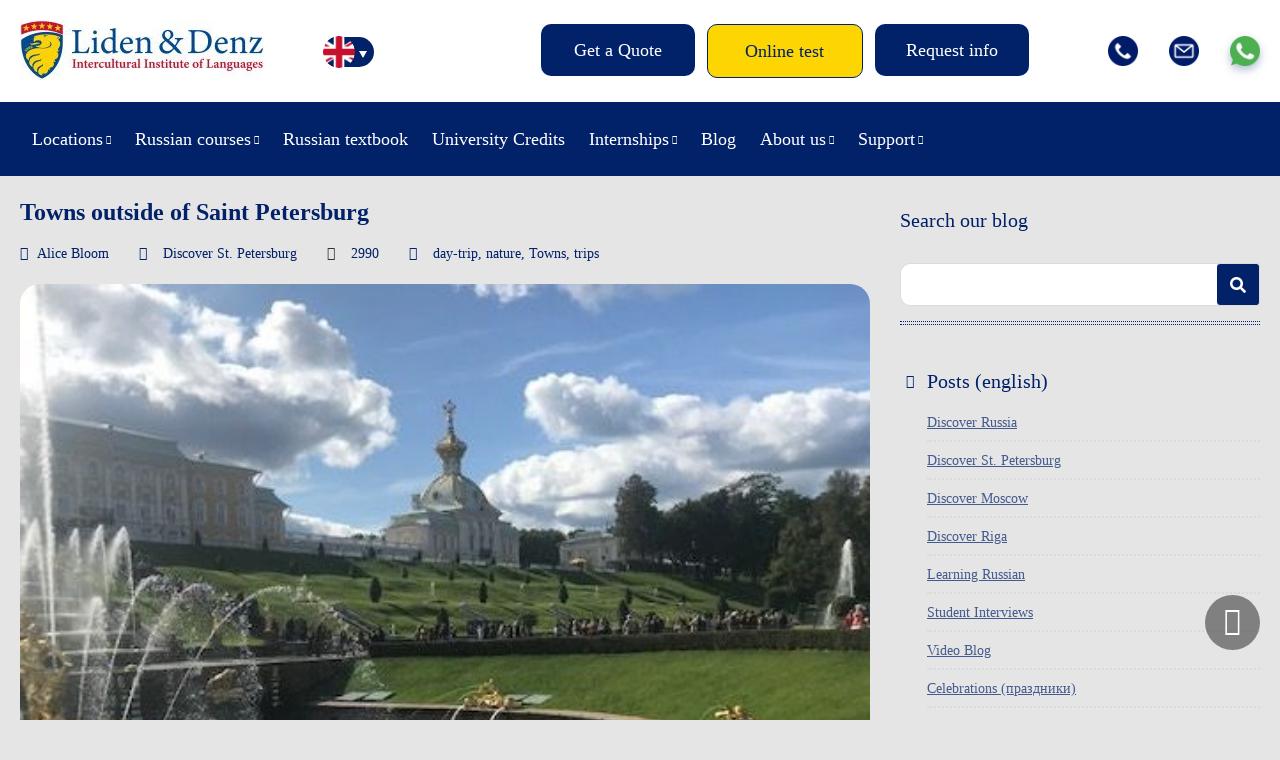

--- FILE ---
content_type: text/css
request_url: https://lidenz.com/wp-content/themes/lidenz/css/single-post-new.css?v=1769361387
body_size: 8269
content:
/************************************* news *******************************************/

.wp-caption{
	max-width: 100%;
}
.wp-caption img{
	max-width: 100%;
	height: auto;
}
.blog-posts__single{
	width: 100%;
}


.single .c-content-block{
	justify-content: flex-start;
}

.single .c-content-block .learnspost__title{
	margin-bottom: 15px;
}

.single .wrap-feed-block{
	margin-top: 20px;
}
.sb_instagram_header {
	display: none !important;
}
.fb_iframe_widget,
.fb_iframe_widget span{
	width: 100% !important;
	height: 600px !important;
}
.fb_iframe_widget span{
	display: flex !important;
	justify-content: center !important;
}
.fb_iframe_widget iframe{
	margin: 0 auto !important;
	position: inherit !important;
}
#sb_instagram{
	max-width: 500px !important;
}


.gallery-item img{
	border-radius: 20px;
	max-width: 100%;
    height: auto;
    box-sizing: border-box;
}

.wrap-group-posts{
	margin-top: 20px;
}

.wrap.wrap-group-news{
	padding: 30px 0;
	background-position: 0 0;
	background-repeat: repeat;
}

.group-news__title{
	float: left;
	width: 100%;
	text-align: center;
	margin-top: 140px;
	color: #fecc42;
	font-family: OpenSansBlack;
    font-weight: normal;
    font-size: 32px;
	line-height: 40px;
	margin-bottom: 20px;
}

.wrap-group-news{
	
}

.group-news__title:empty{
	display: none;
}

.wrap-group-news .content__left{
	padding-top: 0;
	padding-bottom: 0;
	height: 268px;
	display: flex;
	justify-content: center;
	align-items: center;
}

.wrap-group-news .content__right{
	padding: 30px;
	box-sizing: border-box;
	border: 5px solid #ffd531;
}

.group-news__desc h3{
	line-height: 30px;
	font-size: 22px;
	text-align: left;
	color: #dc0b11;
	margin-bottom: 10px;
}

.group-news__desc li{
	color: #07488c;
	font-size: 18px;
	margin-bottom: 5px;
	line-height: 1.5;
}
/************************************* news *******************************************/


/************************************* posts *******************************************/

.group-posts__title{
	float: left;
	width: 100%;
	text-align: center;
	font-weight: normal;
	font-family: sourceSansLight, arial;
    font-size: 40px;
	line-height: 1.2em;
    color: #012169;
	margin-bottom: 20px;
}

.group-posts__subtitle{
	float: left;
	width: 100%;
	text-align: center;
	font-family: sourceSansLight, arial;
	font-size: 22px;
	color: #012169;
	line-height: 25px;
}


.group-posts__list{
	float: left;
	width: 100%;
	margin-top: 30px;
}

.group-posts__item{
	float: left;
	width: 270px;
	margin-left: 27px;
	margin-bottom: 30px;
}

.group-posts__image-wrap{
	overflow: hidden;
}

.group-posts__image{
	position: relative;
	width: 100%;
	height: 150px;
	margin-bottom: 20px;
	background-position: center center;
	background-repeat: no-repeat;
	background-size: cover;
	-webkit-transition-duration: 1s;
	-o-transition-duration: 1s;
	-moz-transition-duration: 1s;
	transition-duration: 1s;
}

.group-posts__image:before{
	content: '';
	position: absolute;
	z-index: 1;
	width: 100%;
	height: 100%;
	background-color: rgba(26, 128, 182, 0.0);
	-webkit-transition-duration: .3s;
	-o-transition-duration: .3s;
	-moz-transition-duration: .3s;
	transition-duration: .3s;
}

.group-posts__btn-link{
	position: absolute;
	z-index: 2;
	display: block;
	width: 35px;
	height: 35px;
    top: calc(50% - 18px);
    left: calc(50% + 18px);
	border-radius: 50%;
	border: 2px solid #fff;
	background-image: url('images/hovers_sprite.png');
    background-position: -90px -10px;
	background-repeat: no-repeat;
	opacity: 0;
	-webkit-transition-duration: .3s;
	-o-transition-duration: .3s;
	-moz-transition-duration: .3s;
	transition-duration: .3s;
	font-size: 0;
}

.group-posts__btn-view{
	position: absolute;
	z-index: 2;
	display: block;
	width: 36px;
	height: 36px;
    top: calc(50% - 18px);
    left: calc(50% - 54px);
	border-radius: 50%;
	border: 2px solid #fff;
	background-image: url('images/hovers_sprite.png');
    background-position: -9px -10px;
	background-repeat: no-repeat;
	opacity: 0;
	-webkit-transition-duration: .3s;
	-o-transition-duration: .3s;
	-moz-transition-duration: .3s;
	transition-duration: .3s;
	font-size: 0;
}

.group-posts__image:hover .group-posts__btn-link, .group-posts__image:hover .group-posts__btn-view{
	opacity: 1;
	-webkit-transition-duration: .3s;
	-o-transition-duration: .3s;
	-moz-transition-duration: .3s;
	transition-duration: .3s;
}

.group-posts__name{
	width: 100%;
	text-align: center;
	box-sizing: border-box;
	padding: 0 10px;
	margin-bottom: 20px;
}

/************************************* posts *******************************************/


/************************************* blog *******************************************/

.single-post .blog-posts__text h2{
    font-size: 28px;
    margin-top: 45px;
    margin-bottom: 25px;
    line-height: 40px;
}
.single-post .blog-posts__text p{
	margin: 15px 0;
}

.single-post .blog-posts__text h4{
	font-size: 18px;
	line-height: 18px;
	margin-bottom: 25px;
}





.wrap-blog-title{
	height: 340px;
	background-position: center center;
	background-repeat: no-repeat;
	background-size: cover;
}

.wrap-blog-title.no-background{
	height: auto;
	padding-top: 30px;
	background-color: #f5f5f5;
	background-image: url(images/p1.png);
    background-repeat: repeat;
    background-position: 0 0;
	background-size: auto auto;
}

.wrap-blog-title.no-background .work{
	max-width: inherit;
}

.wrap-blog-title.no-background .work .content{
	position: relative;
	width: 100%;
	border-top: 1px solid #d1d1d1;
    border-bottom: 1px solid #d1d1d1;
	background-color: #f5f5f5;
	padding: 20px 0;
}

.wrap-blog-title.no-background .work .content:before,
.wrap-blog-title.no-background .work .content:after{
	content: '';
	position: absolute;
	z-index: 1;
	left: 0;
	width: 100%;
	height: 1px;
	background-color: #d1d1d1;
}

.wrap-blog-title.no-background .work .content:before{
	top: -4px;
}

.wrap-blog-title.no-background .work .content:after{
	bottom: -4px;
}

.wrap-blog-title.no-background .blog-title__text{
	display: block;
	width: 100%;
	max-width: 1200px;
	margin: auto;
	font-size: 22px;
	text-shadow: none;
}

.wrap-blog-title .work{
	height: 100%;
}

.wrap-blog-title .work .content{
	display: flex;
    align-items: center;
	height: 100%;
}

.wrap-blog-content .content{
	float: left;
	width: 100%;
}

.wrap-blog-content.page-sidebar .content, .wrap-standart-page-content.page-sidebar .content{
	width: calc(100% - 390px);
}

.sidebar{
	float: left;
	width: 360px;
	margin-left: 30px;
	padding-top: 15px;
}

.widget{
	display: block;
	float: left;
	width: 100%;
	padding: 15px 0;
	border-top: 1px dotted #012169;
    border-bottom: 1px dotted #012169;
	margin: 1px 0;
}

.widget:last-child{
	border-bottom: none;
}


.widget__title{
	float: left;
	width: 100%;
	margin-bottom: 30px;
}

.widget__title h2{
	font-weight: normal;
    font-size: 15px;
    color: #012169;
}

.widget:first-child{
	border-top: none;
}

.searchform{
	float: left;
	width: 100%;
}

.searchform .screen-reader-text{
	display: none;
}

.searchform #s{
	float: left;
	width: calc(100% - 43px);
	height: 43px;
	border: 1px solid #dcdcdc;
	border-right: none;
	font-size: 14px;
	color: #acabab;
	padding: 6px 43px 6px 10px;
	border-radius: 0;
	margin: 0;
	box-shadow: none;
	-webkit-box-shadow: none;
	-moz-box-shadow: none;
	box-sizing: border-box;
	-webkit-box-sizing: border-box;
	-moz-box-sizing: border-box;
	border-radius: 10px 0 0 10px;
}

.searchform #searchsubmit{
	position: relative;
	display: flex;
	align-items: center;
	justify-content: center;
	float: left;
	width: 43px;
	height: 43px;
	background-color: #012169;
	background-image: url(svg/search-solid.svg);
	background-position: center center;
	background-repeat: no-repeat;
	background-size: 16px 16px;
	font-size: 0;
	border: 1px solid #dcdcdc;
	border-left: none;
	box-sizing: border-box;
	cursor: pointer;
}

.su-spoiler{
	float: left;
	width: 100%;
}

.su-spoiler-title{
	float: left;
	width: 100%;
	color: #012169;
    font-size: 20px !important;
    font-style: normal;
    font-weight: normal !important;
	box-sizing: border-box;
	font-family: MontserratBold;
}

.su-spoiler-content{
	float: left;
	width: 100%;
	box-sizing: border-box;
}

.su-spoiler-content p{
    border-bottom: 2px dotted #dbdbdb;
    padding-bottom: 10px;
    margin-bottom: 10px;
    display: block;
}

.su-spoiler-content p a{
	font-size: 14px;
    color: #012169b3;
    -webkit-transition: .2s ease-in;
    -moz-transition: .2s ease-in;
    -o-transition: .2s ease-in;
    transition: .2s ease-in;
	text-decoration: underline;
}

.su-spoiler-content p a:hover{
	color: #012169;
	text-decoration: none;
}

.mc4wp-form-fields{
	float: left;
	width: 100%;
}

.mc4wp-form-fields p{
	float: left;
	width: 100%;
	display: block;
}

.mc4wp-form-fields label{
	float: left;
	width: 100%;
	display: block;
	margin-bottom: 5px;
	font-weight: 400;
	line-height: 20px;
	color: #012169b3;
}

.mc4wp-form-fields input{
	float: left;
	width: 100%;
    height: 43px;
    padding: 4px 6px;
    margin-bottom: 10px;
    font-size: 14px;
    line-height: 20px;
    color: #012169b3;
    border-radius: 4px;
    vertical-align: middle;
    background-color: #fff;
    border: 1px solid #ccc;
    -webkit-transition: border linear .2s,box-shadow linear .2s;
    -moz-transition: border linear .2s,box-shadow linear .2s;
    -o-transition: border linear .2s,box-shadow linear .2s;
    transition: border linear .2s,box-shadow linear .2s;
	border-radius: 10px;
}

.mc4wp-form-fields a{
	font-size: 14px;
	font-weight: 400;
	line-height: 20px;
	color: #004990;
	text-decoration: underline;
}

.mc4wp-form-fields a input{
	width: auto;
}

.mc4wp-form-fields .btnStyle2{
    width: 100%;
	max-width: inherit;
	min-width: 200px;
	height: 43px;
	background: #012169 !important;
	color: #fff;
	font-size: 14px;
	cursor: pointer;
	-webkit-transition: all .5s ease-out;
    -moz-transition: all .5s ease-out;
    -ms-transition: all .5s ease-out;
    -o-transition: all .5s ease-out;
    transition: all .5s ease-out;
}

.mc4wp-form-fields .btnStyle2:hover{
	background-color: #f1f1f1 !important;
	border: 1px solid #012169 !important;
	color: #012169 !important;
}

.content__pagination{
	float: left;
	width: 100%;
}

.pagination__list{
	float: left;
	width: 100%;
	display: flex;
	justify-content: center;
}

.pagination__item{
	float: left;
}

.pagination__link,
.pagination__list .space{
	display: flex;
	align-items: center;
	justify-content: center;
	width: 34px;
	height: 34px;
	border-radius: 50%;
	text-decoration: none;
    background-color: #f2f2f2;
    color: #474747;
	font-size: 14px;
	margin: 3px;
	box-sizing: border-box;
	transition: .3s ease;
    -webkit-transition: .3s ease;
    -moz-transition: .3s ease;
    -o-transition: .3s ease;
    -ms-transition: .3s ease;
}

.pagination__list .space{
	padding-bottom: 10px;
}

.pagination__item.active .pagination__link,
.pagination__link:hover{
	color: #fff;
	background-color: #012169;
}

.sidebar-underpost{
	float: left;
	width: 100%;
}

.sidebar-underpost .widget-underpost{
	float: left;
	width: 100%;
}

.sidebar-underpost .widget-underpost .textwidget{
	float: left;
	width: 100%;
}

#custom_html-9 .widget__title{
	float: left;
	width: 100%;
    margin-top: 0;
    margin-bottom: 20px;
}

#custom_html-9 .widget__title h2{
	font-size: 20px;
    line-height: 20px;
	font-weight: 400;
    color: #012169;
}

#mailchimpsf_widget-2 .widget__title{
	display: none;
}

#mc_signup_form{
	float: left;
	width: 100%;
}

#mc_signup_form .mc_form_inside{
	float: left;
	width: 100%;
	display: flex;
	flex-wrap: wrap;
}

#mc_signup_form .mc_form_inside #mc-indicates-required{
	display: none;
}

#mc_signup_form .mc_form_inside .mc_merge_var{
	float: left;
	width: 31%;
}

#mc_signup_form .mc_form_inside .mc_merge_var .mc_var_label{
	float: left;
	width: 100%;
	font-size: 14px;
    font-weight: 400;
    line-height: 20px;
	margin-bottom: 5px;
}

#mc_signup_form .mc_form_inside .mc_merge_var .mc_input{
	float: left;
	display: inline-block;
    height: 20px;
    padding: 4px 6px;
    margin-bottom: 10px;
    font-size: 14px;
    line-height: 20px;
    color: #012169b3;
    -webkit-border-radius: 4px;
    -moz-border-radius: 4px;
    border-radius: 4px;
    vertical-align: middle;
	width: 100%;
	background-color: #fff;
    border: 1px solid #ccc;
    -webkit-transition: border linear .2s,box-shadow linear .2s;
    -moz-transition: border linear .2s,box-shadow linear .2s;
    -o-transition: border linear .2s,box-shadow linear .2s;
    transition: border linear .2s,box-shadow linear .2s;
}

#mc_signup_form .mc_signup_submit .button{
	background-color: #1e73be;
	border: 1px solid #1e73be;
    border-radius: 5px;
    padding: 5px 15px;
    color: #fff;
    cursor: pointer;
	font-size: 14px;
    font-weight: 400;
    line-height: 20px;
	box-sizing: border-box;
	-webkit-transition: all .5s ease-out;
	-moz-transition: all .5s ease-out;
	-ms-transition: all .5s ease-out;
	-o-transition: all .5s ease-out;
	transition: all .5s ease-out;
}

#mc_signup_form .mc_signup_submit .button:hover{
	background-color: #f1f1f1;
    border: 1px solid #012169;
    color: #012169b3;
}

.blog-posts__author-details{
	float: left;
	width: 100%;
	margin: 20px 0;
}

.blog-posts__author-img{
	float: left;
	display: flex;
	align-items: center;
	justify-content: center;
	align-self: center;
	width: 80px;
    height: 80px;
	overflow: hidden;
	box-sizing: border-box;
	border-radius: 50%;
    border: 1px solid #bcbbb8;
}

.blog-posts__comments-block{
	float: left;
	width: 100%;
	margin: 20px 0;
}

.blog-posts__comments-block .comment-respond{
	float: left;
	width: 100%;
}

.blog-posts__comments-block .comment-reply-title{
    font-size: 20px;
    color: #012169;
	font-weight: 400;
	margin: 10px 0;
	font-family: MontserratBold;
}

.blog-posts__comments-block .comment-form{
    float: left;
	width: 100%;
}

.blog-posts__comments-block .comment-notes,
.blog-posts__comments-block .comment-form label{
	display: none;
}

.blog-posts__comments-block .comment-form .comment-form-cookies-consent{
	float: left;
	width: 100%;
	margin-top: 20px;
	display: flex;
	align-items: center;
}

.blog-posts__comments-block .comment-form .form-submit{
	float: left;
	width: 100%;
	margin-top: 20px;
}

.blog-posts__comments-block .comment-form .form-submit .submit{
	background-color: #012169;
	color: #fff;
	border: 1px solid #012169;
	font-family: source sans pro,sans-serif;
	font-weight: 600;
	font-size: 13px;
	padding: 4px 9px;
	border-radius: 4px;
	-webkit-transition: all .5s ease-out;
	-moz-transition: all .5s ease-out;
	-ms-transition: all .5s ease-out;
	-o-transition: all .5s ease-out;
	transition: all .5s ease-out;
	cursor: pointer;
	padding: 10px 30px;
    height: 43px;
    border-radius: 10px;
}

.blog-posts__comments-block .comment-form .form-submit .submit:hover{
	background-color: #f1f1f1;
    border: 1px solid #012169;
    color: #012169b3;
}

.blog-posts__comments-block .comment-form .comment-form-cookies-consent label{
	display: block;
	font-size: 14px;
    font-weight: 400;
    line-height: 20px;
	color: #012169b3;
}

.blog-posts__comments-block .comment-form textarea{
	width: 100%;
	height: 130px;
    padding: 15px;
    box-sizing: border-box;
    border: 1px solid #d4d4d4;
    resize: none;
	font-size: 14px;
    line-height: 20px;
    color: #012169b3;
	margin-top: 20px;
	border-radius: 10px;
}

.blog-posts__comments-block .comment-form #author,
.blog-posts__comments-block .comment-form #email{
	width: 100%;
	height: 40px;
    padding-left: 15px;
    box-sizing: border-box;
    border: 1px solid #d4d4d4;
	font-size: 14px;
    line-height: 20px;
    color: #012169b3;
	margin-top: 20px;
}

.blog-posts__author-content{
	float: left;
	width: calc(100% - 80px);
	box-sizing: border-box;
	padding-left: 20px;
}

.blog-posts__author-content h4{
	float: left;
	width: 100%;
	color: #012169;
    font-size: 18px;
    line-height: 18px;
	font-weight: 400;
}

.blog-posts__author-desc{
	float: left;
	width: 100%;
	margin-top: 10px;
	font-size: 14px;
    line-height: 19px;
    color: #012169b3;
    font-weight: 400;
}

.blog-posts__item{
	width: 100%;
	float: left;
	margin-bottom: 35px;
	padding-bottom: 35px;
	border-bottom: 1px solid #d0d0d0;
}

.blog-posts__item.single-post-item{
	margin-bottom: 0;
	padding-bottom: 0;
	border-bottom: 0;
}

.blog-posts__single.single-post-item table.study{
	border: 2px solid #012169b3;
}
.blog-posts__single.single-post-item table.study tr td{
	padding: 10px;
}


.blog-posts__separator{
	float: left;
	width: 100%;
	margin: 30px 0;
	height: 2px;
	border-top: 1px dotted #d2d2d2;
	border-bottom: 1px dotted #d2d2d2;
	overflow: hidden;
}

.blog-posts__single .blog-posts__date{
	display: block;
}

.blog-posts__date{
	float: left;
	width: 75px;
}

.single-post-item .blog-posts__date{
	position: relative;
	width: auto;
	margin-top: -75px;
	margin-left: -10px;
}

.single-post-item .blog-posts__date:before{
	content: '';
	position: absolute;
	z-index: 0;
	border-bottom: 6px solid transparent;
	border-right: 10px solid #012169b3;
	border-top: 5px solid transparent;
	margin-left: 0;
	margin-top: 25px;

}

.single-post-item .blog-posts__date.no-image{
	margin-top: 0;
	margin-left: 0;
	margin-bottom: 20px;
}

.single-post-item .blog-posts__date.no-image:before{
	content: none;
}

.single-post-item .blog-posts__day-month{
	position: relative;
	z-index: 1;
	width: auto;
	padding: 0 10px;
}

.blog-posts__day-month, .blog-posts__year{
	display: flex;
	justify-content: center;
	align-items: center;
	width: 100%;
	height: 30px;
	background-color: #012169;
	color: #fff;
	font-family: MontserratBold;
	font-weight: 600;
	font-size: 13px;
}

.blog-posts__year{
	background-color: #055C8A;
}

.blog-posts__details{
	float: left;
	width: calc(100% - 75px);
	padding-left: 30px;
	box-sizing: border-box;
}

.single-post-item .blog-posts__details{
	width: 100%;
	padding-left: 0;
}

.blog-posts__title{
	float: left;
	width: 100%;
	margin-bottom: 10px;
}

.blog-posts__link{
	font-size: 22px;
	line-height: 22px;
	font-family: MontserratBold;
	font-weight: 400;
	color: #012169;
}

.single-post-item .blog-posts__link{
	font-size: 36px;
	line-height: 40px;
}

.blog-posts__single .blog-posts__taxonomy{
	display: block;
}

.blog-posts__taxonomy{
	float: left;
	width: 100%;
	margin-bottom: 20px;
	color: #012169;
	font-size: 14px;
	line-height: 20px;
}

.blog-posts__author{
	float: left;
	margin-right: 30px;
}

.blog-posts__author:before {
    content: '\f007';
    font-family: 'FontAwesome';
    color: #012169;
    display: inline-block;
    width: 14px;
    height: 14px;
}

.blog-posts__author a{
	color: #012169;
	font-size: 14px;
	line-height: 20px;
}

.blog-posts__categorys{
	float: left;
	margin-right: 30px;
}

.blog-posts__categorys:before{
	content: '\f07c';
	font-family: 'FontAwesome';
	color: #012169;
	display: inline-block;
	width: 14px;
	height: 14px;
	margin-right: 10px;
}

.blog-posts__categorys a{
	color: #012169;
	font-size: 14px;
	line-height: 20px;
}

.blog-posts__views{
	float: left;
	margin-right: 30px;
}

.blog-posts__views:before{
	content: '\f06e';
	font-family: 'FontAwesome';
	color: #012169;
	display: inline-block;
	width: 14px;
	height: 14px;
	margin-right: 10px;
}

.blog-posts__tags{
	float: left;
	margin-right: 30px;
}

.blog-posts__tags:before{
	content: '\f02c';
	font-family: 'FontAwesome';
	color: #012169;
	display: inline-block;
	width: 14px;
	height: 14px;
	margin-right: 10px;
}

.blog-posts__tags a{
	color: #012169;
	font-size: 14px;
	line-height: 20px;
}

.blog-posts__comments{
	float: left;
	color: #012169;
	font-size: 14px;
	line-height: 20px;
}

.blog-posts__comments:before{
	content: '\f27a';
	font-family: 'FontAwesome';
	color: #012169;
	display: inline-block;
	width: 14px;
	height: 14px;
	margin-right: 10px;
}

.blog-posts__image-block{
    float: left;
    width: 100%;
    height: auto;
	max-height: 400px;
	overflow: hidden;
	margin-bottom: 20px;
}

.single-post-item .blog-posts__image-block{
	max-height: inherit;
}

.blog-posts__img-link{
    float: left;
    width: 100%;
}

.blog-posts__image{
	width: 100%;
	height: auto;
	border-radius: 20px;
    margin-bottom: 20px;
}

.blog-posts__text{
    float: left;
    width: 100%;
	line-height: 20px;
	font-family: MontserratBold;
	font-size: 14px;
	color: #012169b3;
	font-weight: 400;
}

.blog-posts__text .wp-caption{
	max-width: 100%;
}
.blog-posts__text .wp-caption-text{
	margin-bottom: 10px;
	text-align: center;
}

.blog-posts__text .aligncenter{
    display: block;
    margin: 10px auto 10px;
    text-align: center;
}

.blog-posts__text .thumbnail{
    display: block;
}

.thumbnail img{
	border-radius: 20px;
	max-width: 100%;
    height: auto;
}

.blog-posts__text iframe{
    float: left;
    width: 100%;
}

.blog-posts__text img{
	max-width: 100%;
	height: auto;
	margin: 10px 0;
}

.blog-posts__more-block{
    float: left;
    width: 100%;
	margin-top: 10px;
}

.blog-posts__more-link{
	float: right;
	display: flex;
	justify-content: center;
	align-items: center;
	border-radius: 5px;
	color: #fff;
	background-color: #012169;
	border: 1px solid #f1f1f1;
	min-width: 50px;
	font-size: 14px;
	padding: 10px 15px;
	-webkit-transition: all .5s ease-out;
	-moz-transition: all .5s ease-out;
	-ms-transition: all .5s ease-out;
	-o-transition: all .5s ease-out;
	transition: all .5s ease-out;
}

.blog-posts__more-link:hover{
	background-color: #f1f1f1;
	border: 1px solid #012169;
	color: #012169b3;
}

.blog-posts__single .aligncenter{
	margin: 0 auto;
	max-width: 100%;
    height: auto;
}

.blog-posts__single .aligncenter img{
	border-radius: 20px;
}

/************************************* blog *******************************************/

/************************************ textwidget ******************************/
.textwidget img{
	max-width: 100%;
	height: auto;
	margin-bottom: 20px;
}

.page-template-tpl-page-visa-information .textwidget .su-custom-gallery-slide{
	width: 50%;
	margin: 0;
	box-sizing: border-box;
	padding: 5px;
}

.textwidget iframe{
	margin-bottom: 20px;
}

.page-template-tpl-page-visa-information .su-table.su-table-alternate .info_window{
	color: #1e73be;
	text-decoration: underline;
	cursor: pointer;
}
/************************************ textwidget ******************************/












.page-id-66818 .gform_wrapper,
.page-id-66820 .gform_wrapper,
.page-id-66821 .gform_wrapper{
	margin-bottom: 0;
}
.page-id-66818,
.page-id-66820,
.page-id-66821{
	padding: 30px;
	padding-bottom: 0;
	box-sizing: border-box;
}


.page-template-tpl_page_about .group-briefing__text .gallery,
.page-template-tpl_page_about .group-briefing__text img{
	display: none;
}







.page-id-32961 .wrap-spoiler-block h2{
	font-weight: 400;
    color: #012169;
    margin-top: 0;
    margin-bottom: 20px;
    font-size: 20px;
    line-height: 20px;
}

.page-id-32961 .wrap.wrap-spoiler-block ul li {
    font-size: 14px;
    line-height: 19px;
    color: #012169b3;
    margin: 0 0 10px;
    font-weight: 400;
    margin-bottom: 20px;
}






.page-id-32951 .group-packages-cases__item-description{
	line-height: 1.3;
}

.page-id-32951 .group-packages-cases__item-price{
	font-size: 30px;
}
.page-id-32951 .group-packages-cases__item-price span{
	font-size: 60px;
}
.page-id-32951 .group-packages__cases-block .group-packages-cases__list .group-packages-cases__item .group-packages-cases__item-subtitle{
	top: 35px;
	left: 250px;
}

.group-dignity__item-icon{
	background-size: contain;
}

.group-dignity__item-icon{
	background-size: contain;
}





#cookie-notice .cookie-notice-container{
	display: flex !important;
	padding-right: 50px;
	text-align: left;
	justify-content: space-between;
    align-items: center;
}
#cookie-notice.cookie-notice-hidden .cookie-notice-container{
	display: none !important;
}
@media only screen and (max-width: 480px){
	#cookie-notice .cookie-notice-container{
		flex-direction: column;
	}
	#cookie-notice .cn-close-icon{
		right: 10px;
		top: 10px;
		margin-top: 0;
	}
}



.head-fly-banner{
	display: none;
	position: fixed;
	z-index: 9999;
	right: -400px;
    top: 160px;
	width: 420px;
	max-width: 100%;
	height: 200px;
	transition: 1.5s;
	background-color: #010359;
	border-radius: 10px 0px 0px 10px;
	overflow: hidden;
}
.head-fly-banner.open{
	right: 0;
	transition: 1.5s;
}
.head-fly-banner:hover{
	right: 0;
	transition: 1.5s;
}

.head-fly-banner-close{
	position: absolute;
    right: 0;
    background: none;
    color: #fff;
    border: none;
    font-size: 25px;
	cursor: pointer;
}


.head-fly-banner:before{
    content: '';
	position: absolute;
	z-index: 1;
	width: 150px;
    height: 150px;
	bottom: 0;
	left: 0;
	background-image: url('img-fv/head-fly-banner_bg.png');
	background-position: left bottom;
	background-repeat: no-repeat;
	background-size: contain;
}

.head-fly-banner-content{
}

.head-fly-banner-title{
	text-align: center;
    color: #fffc00;
    font-size: 20px;
    font-family: MontserratBold;
	text-transform: uppercase;
    margin-top: 20px;
}

.head-fly-banner-list{
	display: flex;
    flex-direction: column;
    justify-content: center;
    align-items: center;
	margin-top: 16px;
    margin-left: 95px;
}
.head-fly-banner-list li{
	margin-bottom: 15px;
}
.head-fly-banner-list img{
	width: 30px;
    height: 20px;
    margin-right: 16px;
}
.head-fly-banner-list a{
    color: #fff;
    font-size: 20px;
    font-family: MontserratBold;
	display: flex;
    justify-content: center;
    align-items: center;
}

.head-fly-banner-list li:nth-child(1){
	margin-right: 70px;
}
.head-fly-banner-list li:nth-child(2){
	margin-left: 30px;
}
.head-fly-banner-list li:nth-child(3){
	margin-right: 70px;
}
.head-fly-banner-list li:nth-child(4){
	margin-left: 60px;
}









.group-features-courses .features__image {
    background-position: center;
    background-repeat: no-repeat;
    background-size: contain;
	width: 50px;
	height: 50px;
}
.group-features-accommodation .features__image {
    background-position: center;
    background-repeat: no-repeat;
    background-size: contain;
	width: 50px;
	height: 50px;
}
.group-features-count-3 .features__item {
    width: 15%;
}

.group-dignity__item-icon{
	min-width: 50px;
}


.gform_wrapper select option:disabled{
	display: none;
}


#gform_32 .booking_form_total_block_wrap #field_32_181 .ginput_container:before{
	content: none !important;
}
#gform_32 .booking_form_total_block>ul>li>div #gf_coupon_code_32{
	border: 1px solid #ccc !important;
    width: 100px !important;
    height: 30px !important;
	padding: 0 3px !important;
	margin-top: -2px;
}
#gform_32 .booking_form_total_block>ul>li>div #gf_coupon_button{
	width: 60px !important;
    height: 29px !important;
	color: #fff;
    box-sizing: border-box !important;
    background: #5da4e2;
    background: -moz-linear-gradient(left,#5da4e2 0%,#1e73be 100%);
    background: -webkit-linear-gradient(left,#5da4e2 0%,#1e73be 100%);
    background: linear-gradient(to right,#5da4e2 0%,#1e73be 100%);
}

#gf_coupon_info{
	display: flex;
    justify-content: flex-end;
}








.llms-form-fields {
    -webkit-box-sizing: border-box;
    box-sizing: border-box;
}
.llms-form-field.llms-cols-3 {
    width: 25%;
}
.llms-form-field {
    box-sizing: border-box;
}
.llms-form-field {
    float: left;
    padding: 0 10px 10px;
    position: relative;
    width: 100%;
}
.llms-form-field label {
    font-size: 12px;
}
.llms-form-field input, .llms-form-field textarea, .llms-form-field select {
    width: 100%;
    margin-bottom: 5px;
}
.llms-form-field input {
    height: 40px;
    outline: none;
    box-sizing: border-box;
    border: 1px solid rgba(0,0,0,.25);
    margin-top: 3px;
    padding: 0 10px;
}
.llms-button-secondary, .llms-button-action {
    display: inline-block;
}
.llms-button-action, .llms-button-danger, .llms-button-primary, .llms-button-secondary {
    border: none;
    border-radius: 0;
    color: #fefefe;
    cursor: pointer;
    font-size: 16px;
    font-weight: 300;
    text-decoration: none;
    text-shadow: none;
    line-height: 1;
    margin: 0;
    max-width: 100%;
    padding: 12px 24px;
    position: relative;
    -webkit-transition: all .5s ease;
    transition: all .5s ease;
}
.llms-button-action {
    background-color: #b7131a;
    border-width: 1px;
    border-style: solid;
    border-color: #c41230;
    transition: .5s ease;
}
.llms-button-action {
    background-color: #b7131a;
}










.table-partners {
	width: 100%;
	border: none;
	margin-bottom: 20px;
}
.table-partners thead th {
	font-weight: bold;
	text-align: left;
	border: none;
	padding: 10px 15px;
	background: #003580;
	font-size: 14px;
	color: #fff;
}
.table-partners thead tr th:first-child {
	border-radius: 8px 0 0 8px;
}
.table-partners thead tr th:last-child {
	border-radius: 0 8px 8px 0;
}
.table-partners tbody td {
	text-align: left;
	border: none;
	padding: 10px 15px;
	font-size: 14px;
	vertical-align: top;
}
.table-partners tbody tr:nth-child(even){
	background: #f3f3f3;
}
.table-partners tbody tr td:first-child {
	border-radius: 8px 0 0 8px;
}
.table-partners tbody tr td:last-child {
	border-radius: 0 8px 8px 0;
}











.downloads_block__desc{
	line-height: 1.3;
}


.briefing-questions__btn{
	justify-content: flex-start;
	padding-left: 9px;
	padding-right: 5px;
	box-sizing: border-box;
}


.content__left .downloads_block:nth-child(1) .downloads_block__title {
    margin-bottom: 20px;
}


.group-features-count-4 .features__item{
	width: 25%;
}


.coursebook-booking-info-label{
	color: red;
    margin-top: 10px;
	max-width: 600px;
}


.lang_it .briefing-exam-preparation__price{
	width: 230px;
	left: 47%;
}


.page-template-tpl-page-language-test .fa.fa-times{
	display: inline-block;
    font: normal normal normal 14px/1 FontAwesome;
    font-size: 20px;
    text-rendering: auto;
    -webkit-font-smoothing: antialiased;
    -moz-osx-font-smoothing: grayscale;
    width: 20px;
    height: 20px;
}
.page-template-tpl-page-language-test .fa.fa-times:before{
    content: "\f00d";
	display: inline-block;
    width: 100%;
    height: 100%;
}








.group-briefing__text .group-dignity__list-head{
	text-align: center;
    color: #1e73be;
}
.group-briefing__text .group-dignity__list{
	display: flex;
	flex-wrap: wrap;
	justify-content: space-around;
    list-style: none;
}
.group-briefing__text .group-dignity__list li{
	display: flex;
    /* flex-direction: column; */
    align-items: center;
    list-style: none;
	width: 25%;
}

.page-template-tpl-page-language-test .group-dignity__item-icon {
    display: inline-block;
    width: 50px;
    height: 50px;
    background-position: center;
    background-size: contain;
    background-repeat: no-repeat;
    margin-right: 10px;
	margin-left: 0;
}


.group-briefing__text .group-dignity__list li:before{
	content: none;
}
.group-dignity__item-title{
	color: #1e73be;
    font-weight: bold;
}

.group-statistics__number {
    position: absolute;
    top: 2px;
    right: -20px;
}

.page-template-tpl-page-language-test .group-statistics__item{
	position: relative;
}

.page-template-tpl-page-language-test .group-statistics__item .group-statistics__progress{
	width: 75%;
}


.page-template-tpl-page-language-test .group-statistics{
	max-width: 100%;
    display: flex;
    flex-direction: column;
    align-items: center;
}

.page-template-tpl-page-language-test .group-statistics__list {
    max-width: 60%;
}

.page-template-tpl-page-language-test .group-statistics__title{
	font-weight: bold;
    color: #012169;
    margin-top: 0;
    margin-bottom: 20px;
    font-size: 22px;
    line-height: 30px;
	max-width: 80%;
    text-align: center;
}



.fv-popup{
	position: fixed;
	z-index: 999999;
	top: 0;
	left: 0;
	width: 100%;
	height: 100%;
	display: none;
	justify-content: center;
	align-items: center;
	background-color: #000a;
}
.fv-popup.open{
	display: flex;
}
.fv-popup-content{
	position: relative;
	background-color: #fff;
    padding: 40px;
	padding-top: 20px;
    max-width: 400px;
}
.fv-popup-close{
	position: absolute;
    top: 5px;
    right: 5px;
	width: 15px;
    height: 15px;
    line-height: 1;
    font-size: 0;
	cursor: pointer;
}
.fv-popup-close:after, .fv-popup-close:before {
    position: absolute;
    content: ' ';
    height: 15px;
    width: 2px;
	top: 0;
    left: 6.5px;
    background-color: #000;
}
.fv-popup-close:before{
	transform: rotate(45deg);
}
.fv-popup-close:after {
    transform: rotate(-45deg);
}
.fv-popup-title{
	font-family: MontserratBold;
    margin-bottom: 20px;
    font-weight: bold;
    text-transform: uppercase;
    font-size: 22px;
    border-top: 1px solid;
    border-bottom: 1px solid;
    padding-top: 15px;
    padding-bottom: 15px;
    text-align: center;
}
.fv-popup-body{
	line-height: 1.3;
}









.fv_ld_shipping_policy{
	margin-top: 20px;
    margin-bottom: 5px;
    font-size: 14px;
}



.mc4wp-form-fields .lang_en,
.mc4wp-form-fields .lang_de,
.mc4wp-form-fields .lang_it{
	display: none !important;
}

.lang_en .mc4wp-form-fields .lang_en,
.lang_de .mc4wp-form-fields .lang_de,
.lang_it .mc4wp-form-fields .lang_it{
	display: block !important;
}



input[name="_mc4wp_agree_to_terms"]{
	margin-right: 10px;
	height: 20px;
    line-height: 1;
}


#mc4wp_form_widget-5,
#mc4wp_form_widget-6,
#mc4wp_form_widget-7{
	border-bottom: none;
}

.widget__title h2{
	float: left;
    width: 100%;
    color: #012169;
    font-size: 20px!important;
    font-style: normal;
    font-weight: normal!important;
    box-sizing: border-box;
	line-height: 1.3;
	font-family: MontserratBold;
}

#custom_html-19,
#custom_html-20,
#custom_html-21{
	padding: 0;
}

#custom_html-19 h2,
#custom_html-20 h2,
#custom_html-21 h2{
	color: #0049ac;
    font-size: 28px !important;
    font-family: MontserratBlack;
    text-transform: uppercase;
    text-align: center;
    font-weight: 900 !important;
}


#custom_html-19 .textwidget,
#custom_html-20 .textwidget,
#custom_html-21 .textwidget{
	/* padding: 30px; */
    /* box-sizing: border-box; */
}

#custom_html-19 .textwidget a,
#custom_html-20 .textwidget a,
#custom_html-21 .textwidget a{
	line-height: 1.5;
    color: #0049ac;
    font-weight: bold;
}

.mc4wp-form-fields a{
	text-decoration: none;
	line-height: 27px;
}


.blog-posts__text ol,
.blog-posts__text ul{
	margin-left: 30px;
}
.blog-posts__text ol{
	list-style: decimal;
}
.blog-posts__text ul{
	list-style: circle;
}
.blog-posts__text ol li,
.blog-posts__text ul li{
	margin-bottom: 5px;
}


.single-post .blog-posts__text h1 {
    font-size: 30px;
    line-height: 40px;
    margin-bottom: 25px;
    line-height: 40px;
}
.single-post-item .blog-posts__link{
	font-size: 35px;
    color: #012169b3;
    font-family: MontserratBold;
}


.commentlist{
	margin-top: 20px;
}

.comment-reply-title{
	font-size: 20px;
    line-height: 19px;
    color: #012169b3;
}

.commentlist .comment{
	margin-bottom: 15px;
    font-size: 14px;
    line-height: 19px;
    color: #012169b3;
    font-weight: 400;
}

.commentlist .comment-author{
	display: flex;
    align-items: center;
    margin-bottom: 10px;
}

.commentlist .comment-author .avatar{
	margin-right: 10px;
}

.commentlist .comment .comment-meta{
	margin: 15px 0;
}

.commentlist .comment p{
	margin-bottom: 10px;	
}

.commentlist .children{
	margin-left: 20px;
}

.commentlist .comment-body{
	margin: 15px 0;
}

.commentlist a{
	color: #1e73be;
	text-decoration: none;
}

#commentform a{
	color: #1e73be;
	text-decoration: none;
}


.page-template-tpl-page-learn-russian-online .group-briefing__text p{
	font-size: 16px;
    line-height: 22px;
}

.group-dignity__list{
	flex-wrap: wrap;
}


.group-dignity__item .group-dignity__item-icon{
	/* margin: 20px 0; */
	margin: 0;
    margin-right: 10px;
}
.group-dignity__item-title{
	margin-top: 0;
}











.gform_wrapper li.gfield_error select{
	border: 1px solid #790000;
}

#input_42_48,
#input_73_47{
	border: none;
}

.gf_delivery_info{
	font-size: 14px;
}

.page-template-tpl-page-main-new.lang_de .fv-item-2 .learnsbooks__block-price,
.page-template-tpl-page-main-new.lang_de .fv-item-2 .learnsbooks__block-price{
	margin: 13px 0 20px 0;
}

.fv-info-online-curse{
	line-height: 1.5 !important;
	font-size: 14px !important;
}

.su-lightbox-content{
	line-height: 1.2;
}
.info_window {
    color: #1e73be;
    text-decoration: underline;
    cursor: pointer;
}

#fv-form-subscribe{
	height: 280px;
}

.mfp-content #fv-form-subscribe{
	display: block !important;
}

.group-packages__cases-block{
	float: left;
	width: 100%;
	margin-top: 100px;
}

.group-packages__cases-block .group-packages-cases-online__list{
	position: relative;
	float: left;
	width: 25%;
}

.group-packages__cases-block .group-packages-cases-online__list .group-packages-cases__item{
	width: 100%;
}

.group-packages__cases-block .group-packages-cases-online__list .group-packages-cases__item:nth-child(2){
	background-color: #b15d26;
}

.group-packages__cases-block .group-packages-cases__list{
	position: relative;
	float: left;
	width: calc(75% - 50px);
	margin: 0;
	margin-left: 50px;
}

.group-packages__cases-block .group-packages-cases__list .group-packages-cases__item:nth-child(2){
	background-color: #f6c644;
}
.group-packages__cases-block .group-packages-cases__list .group-packages-cases__item:nth-child(3){
	background-color: #1a4582;
}
.group-packages__cases-block .group-packages-cases__list .group-packages-cases__item:nth-child(4){
	background-color: #ae2932;
}

.group-packages__cases-block .group-packages-cases__list .group-packages-cases__item .group-packages-cases__item-subtitle{
	left: 190px;
}

.group-packages-cases-online__list__title{
	position: absolute;
	top: -60px;
	left: 0;
	font-size: 36px;
	color: #000;
}

.lang_it .group-packages-cases-online__list__title{
	top: -34px;
	font-size: 22px;
}


.eventDisplayCnt .eb_frontend{
	height: 100%;
}

.eventDisplayCnt h3.title{
	min-height: 75px;
}

.eventDisplayCnt .dateCnt{
	margin-top: 130px;
}

.eventDisplayCnt .info{
	font-size: 13px !important;
	line-height: 1.5em !important;
	font-family: OpenSans !important;
}

.eventDisplayCnt .info strong{
	font-weight: normal !important;
	font-family: OpenSansMedium !important;
}

.eventDisplayCnt .info a{
	color: #1e73be !important;;
}

.eventDisplayCnt .info a.expand{
	color: #a5a5a5 !important;;
}

.group-events__block .eventCardCnt .EBP--Card--Cnt{
	flex-wrap: wrap;
}

.group-events__block .eventCardCnt .EBP--Card--Cnt .ebpCardThumbHolder{
	width: 100%;
	max-width: inherit;
	max-height: 200px;
	height: 200px;
	margin-bottom: 20px;
}

.group-events__block .eventCardCnt{
	height: auto;
	background-color: rgba(249,249,249,1);
}

.group-events__block .eventCardCnt:before{
	content: none;
}

.group-events__block .eventCardCnt .EBP--Card-Details span.title{
	color: #495468;
}

.group-events__block .eventCardCnt .EBP--Card-EventDetails .price{
	color: #999999;
}

.group-events__block .EBP--Date-Details,
.group-events__block .EBP--Date-Details *{
	color: #999999;
}

.group-events__block .eventDisplayCnt .dateCnt{
	margin-top: 0;
}

.group-events__block .eventCardCnt .EBP--Card-EventDetails .passedEvent,
.group-events__block .eventCardCnt .EBP--Card-EventDetails .spots{
	color: #999999;
}

.group-events__block .eventCardWrapper:hover{
	border: none;
	background-color: rgba(0,0,0,0);
}

.group-events__block .EBP--BookBtnCnt.buyCnt{
	padding: 8px 16px;
}

.group-events__block .eventCardExtendedCnt{
	margin-top: 0;
	margin-bottom: 20px;
}

.group-events__block .eventCardExtendedCnt .hasThumbnail .EBP--Card-Details{
	max-width: inherit;
}

.group-events__block .eventCardExtendedCnt .eventDescription .infoTitle{
	padding-top: 20px;
}

.briefing_button-item-help-block, .coursebook__item-buttons-item-help-block {
	position: relative;
	display: inline-block;
	align-items: center;
	justify-content: center;
	color: #fff;
	font-size: 16px;
	width: 20px;
	height: 20px;
	line-height: 20px;
	background-color: #696969;
	cursor: pointer;
	border-radius: 50%;
}
.briefing_button-item-help-block:before, .coursebook__item-buttons-item-help-block:before {
	content: '?';
}
.briefing_button-item-help, .coursebook__item-buttons-item-help {
	position: absolute;
	z-index: 1;
	display: none;
	bottom: calc(100% + 10px);
	width: 300px;
	right: -130px;
	height: auto;
	color: #fff;
	font-size: 12px;
	line-height: 18px;
	text-align: center;
	background: #5c7fa2;
	border-radius: 5px;
	box-sizing: border-box;
	padding: 10px;
}
.briefing_button-item-help:after, .coursebook__item-buttons-item-help:after {
	content: '';
	position: absolute;
	right: 130px;
	bottom: -20px;
	border: 10px solid transparent;
	border-top: 10px solid #5c7fa2;
}
.briefing_button-item-help-block:hover .briefing_button-item-help, .coursebook__item-buttons-item-help-block:hover .coursebook__item-buttons-item-help {
	display: block;
}
.wrap-group-form-learn-russian .work .content {
	max-width: 100%;
	margin-left: -15px;
	margin-right: -15px;
}
.form-learn-russian__block {
	float: left;
	width: 50%;
	padding: 0 15px;
	box-sizing: border-box;
}
.form-learn-russian__video {
	width: 100%;
	height: 320px;
	margin-bottom: 40px;
}
.form-learn-russian__block-content {
	display: block;
	max-width: 370px;
	margin: auto;
}
.page-template-tpl-page-learn-russian-online .briefing-questions__buttons-list {
	display: block;
}
.page-template-tpl-page-learn-russian-online .briefing-questions__btn {
	width: 100%;
	box-sizing: border-box;
}
.page-template-tpl-page-learn-russian-online .briefing-questions__btn-text-red{
	color: #fff;
	background-color: #c41230;
	border-color: #c41230;
}
.page-template-tpl-page-learn-russian-online .briefing-questions__btn-text-red:hover {
	background-color: #f1f1f1;
	color: #c41230;
	border: 1px solid #c41230;
}

/*** language-test ***/
.briefing-questions__btn {
	cursor: pointer;
}
#telc-register {
	max-width: 96%;
	width: 1200px;
	padding: 40px;
	background-color: #FFFFFF;
	color: #333333;
	box-shadow: 0px 0px 15px #333333;
	text-align: left;
	margin: 40px auto;
	position: relative;
	box-sizing: border-box;
}
#telc-register img {
	max-width: 100%;
}
.telc-register-dismiss {
	position: absolute;
	font-size: 26px;
	top: 10px;
	right: 16px;
	color: #797979;
}
.telc-register-dismiss:hover {
	color: #000;
}

@media (max-width: 1120px) and (min-width: 960px){
	.header__social-b {
		display: none;
	}
}

@media only screen and (max-width: 1023px){

	.group-packages__cases-block .group-packages-cases-online__list{
		width: 100%;
	}

	.group-packages__cases-block .group-packages-cases__list{
		width: 100%;
		margin: 0;
		margin-top: 100px;
	}

	.group-packages__cases-block .group-packages-cases__list .group-packages-cases__item{
		width: 33.333333%;
	}
}

@media only screen and (max-width: 767px) {
	.form-learn-russian__block {
		width: 100%;
		padding: 0;
		margin-left: 0;
		margin-right: 0;
	}
}

@media only screen and (max-width: 660px){

	.group-packages__cases-block .group-packages-cases__list .group-packages-cases__item{
		width: 100%;
		margin: 5px 0;
	}
	
	.page-template-tpl-page-language-test .group-briefing__text .group-dignity__list li{
		width: 50%;
	}
	
	.page-template-tpl-page-language-test .group-statistics{
		max-width: 100% !important;
	}
	.page-template-tpl-page-language-test .group-statistics__title{
		max-width: 100%;
		font-size: 16px;
		line-height: 1.3;
	}
	.page-template-tpl-page-language-test .group-statistics__list{
		max-width: 95%;
	}
	.group-statistics__number{
		position: absolute;
		top: 2px;
		right: -10px;
	}
}

@media only screen and (max-width: 400px){
	.briefing_button-item-help, .coursebook__item-buttons-item-help {
		width: 240px;
		right: -110px;
	}
	.briefing_button-item-help:after, .coursebook__item-buttons-item-help:after {
		right: 110px;
	}
	.form-learn-russian__video {
		height: 240px;
	}
	
	.page-template-tpl-page-language-test .group-briefing__text .group-dignity__list li{
		width: 100%;
	}
	
	
	
	.page-template-tpl-page-language-test .group-statistics .group-statistics__name{
		width: 30%;
	}
	.page-template-tpl-page-language-test .group-statistics .group-statistics__progress{
		width: 60%;
	}
	
	
	
	
}


@media only screen and (max-width: 799px){
	.single .sidebar.sidebar-blog{
		width: 100%;
		margin-left: 0;
	}
	.single .wrap-blog-content.page-sidebar .content {
		width: 100%;
	}
}